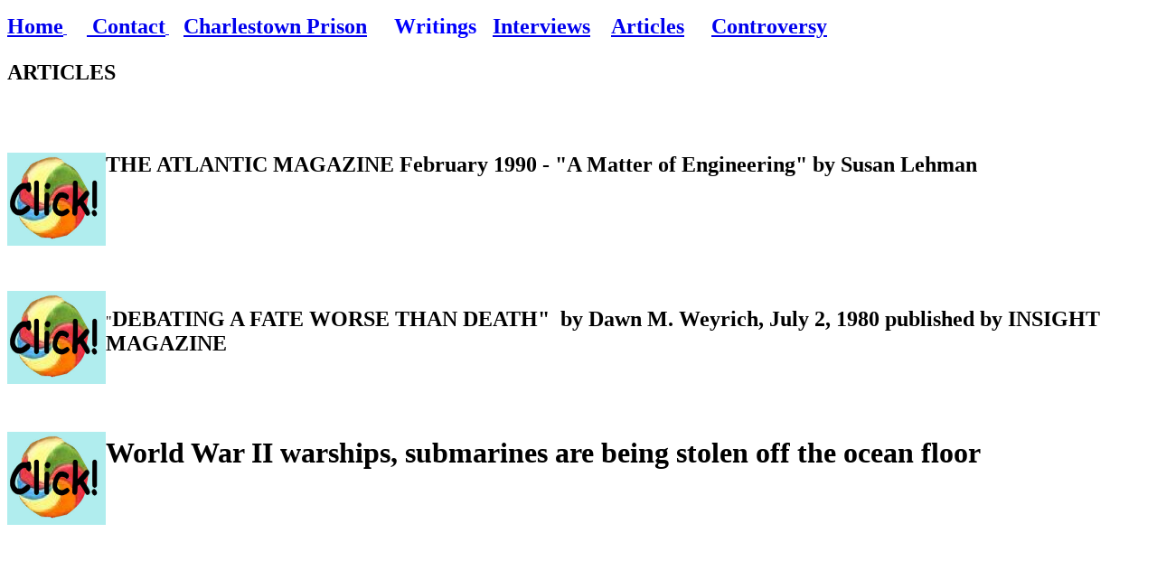

--- FILE ---
content_type: text/html
request_url: http://monamontgomery.com/Leuchter/Articles.html
body_size: 1268
content:
<!DOCTYPE html PUBLIC "-//W3C//DTD XHTML 1.0 Transitional//EN" "http://www.w3.org/TR/xhtml1/DTD/xhtml1-transitional.dtd">
<html xmlns="http://www.w3.org/1999/xhtml" xmlns:v="urn:schemas-microsoft-com:vml" xmlns:o="urn:schemas-microsoft-com:office:office">

<head>
<meta content="en-us" http-equiv="Content-Language" />
<meta content="text/html; charset=utf-8" http-equiv="Content-Type" />
<title>Articles</title>
<style type="text/css">
.auto-style5 {
	font-size: x-large;
	font-weight: bold;
}
.style2 {
	font-size: x-large;
	color: #0000FF;
	font-weight: bold;
}
.auto-style7 {
	text-decoration: none;
}
.auto-style3 {
	border-width: 0px;
}
.auto-style6 {
	border-width: 0px;
	font-size: x-large;
	font-weight: bold;
	color: #000000;
}
.auto-style8 {
	font-size: x-large;
	font-weight: bold;
	color: #000000;
}
</style>
</head>

<body>

		<p><a href="Articles.html"><span class="auto-style5">Home</span>&nbsp;</a>&nbsp;&nbsp;&nbsp;&nbsp;<span class="style2">&nbsp;<a href="Contact.html"> 
		Contact</a></span><a href="Contact.html">&nbsp;</a>&nbsp;&nbsp;&nbsp;
		<span class="style2">
		<a href="CharlestownPrison/20220928CharlestownStatePrison.m4v">Charlestown Prison</a>&nbsp;</span>&nbsp;&nbsp;&nbsp;&nbsp;&nbsp;&nbsp;<span class="style2">Writings&nbsp;&nbsp;
		<a href="20221104Media/media.html">Interviews</a>&nbsp;&nbsp;&nbsp; 
		<a href="Articles.html">Articles</a>&nbsp;&nbsp;&nbsp;&nbsp;
		<a href="Controversy.html">Controversy</a></span></p>
		<p class="auto-style5">ARTICLES</p>
<p class="auto-style5">&nbsp;</p>
<p class="auto-style5"><a href="20221104Media/Atlantic.html">
		<img alt="Jerry Williams Show" class="auto-style3" height="103" longdesc="Fred Leuchter appeared with Bradley Smith on the Jerry Williams Show." src="GB51Button.jpg" style="float: left" width="109" /></a>THE 
ATLANTIC MAGAZINE February 1990 - "A Matter of Engineering" by Susan Lehman</p>

<p class="auto-style5">&nbsp;</p>
<p class="auto-style5">&nbsp;</p>
<a href="20221104Media/Insight.html">
		<img alt="Jerry Williams Show" class="auto-style3" height="103" longdesc="Fred Leuchter appeared with Bradley Smith on the Jerry Williams Show." src="GB51Button.jpg" style="float: left" width="109" /></a><br />
"<span class="auto-style5">DEBATING A FATE WORSE THAN DEATH"&nbsp; by Dawn M. 
Weyrich, July 2, 1980 published by INSIGHT MAGAZINE</span>

<p>&nbsp;</p>
		<p>&nbsp;</p>

		<p><a href="20230528WarshhipsUnderOcean/WarshipsUnderOcean.htm">
		<img alt="Jerry Williams Show" class="auto-style3" height="103" longdesc="Fred Leuchter appeared with Bradley Smith on the Jerry Williams Show." src="GB51Button.jpg" style="float: left" width="109" /></a></p>
		<h1 class="text-4xl md:text-5xl font-light max-w-5xl leading-tight">
		World War II warships, submarines are being stolen off the ocean floor</h1>

</body>

</html>
